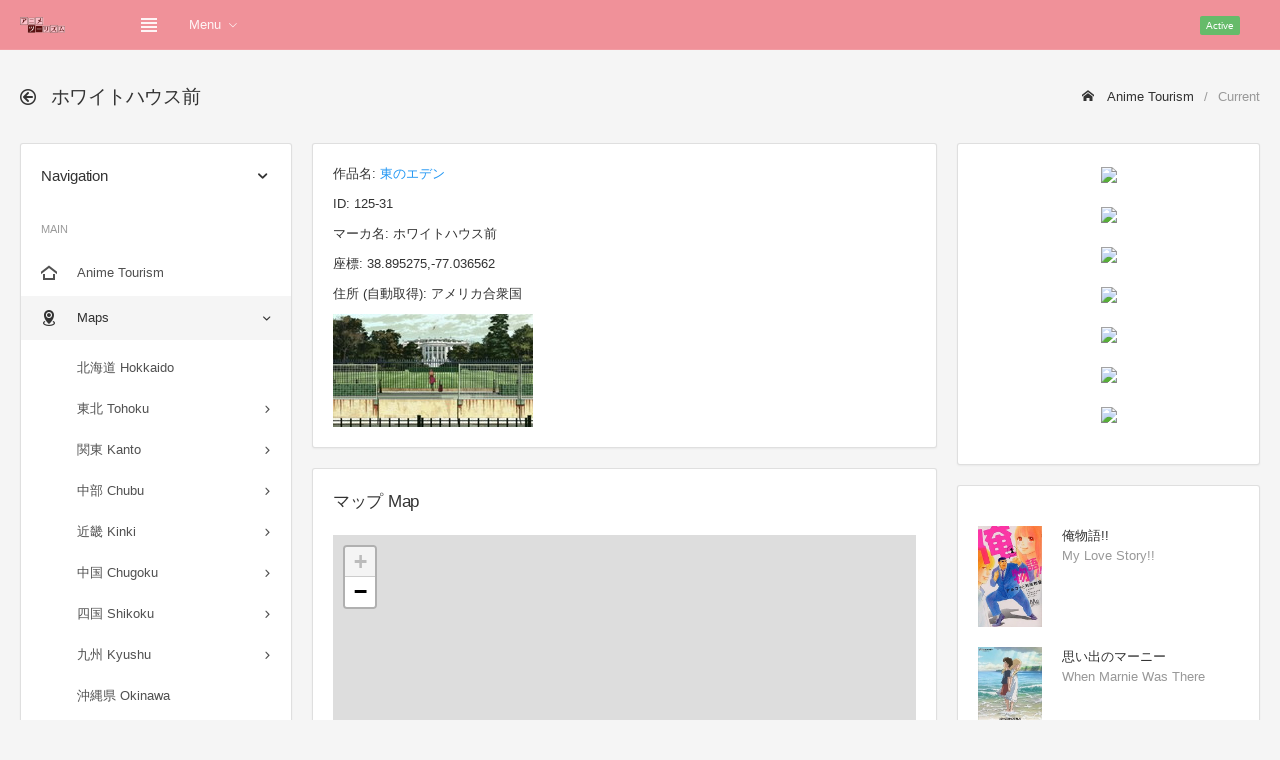

--- FILE ---
content_type: text/html; charset=utf-8
request_url: https://www.google.com/recaptcha/api2/aframe
body_size: 266
content:
<!DOCTYPE HTML><html><head><meta http-equiv="content-type" content="text/html; charset=UTF-8"></head><body><script nonce="-BgrWp-8eSBYmOWfiHvPLg">/** Anti-fraud and anti-abuse applications only. See google.com/recaptcha */ try{var clients={'sodar':'https://pagead2.googlesyndication.com/pagead/sodar?'};window.addEventListener("message",function(a){try{if(a.source===window.parent){var b=JSON.parse(a.data);var c=clients[b['id']];if(c){var d=document.createElement('img');d.src=c+b['params']+'&rc='+(localStorage.getItem("rc::a")?sessionStorage.getItem("rc::b"):"");window.document.body.appendChild(d);sessionStorage.setItem("rc::e",parseInt(sessionStorage.getItem("rc::e")||0)+1);localStorage.setItem("rc::h",'1768871008551');}}}catch(b){}});window.parent.postMessage("_grecaptcha_ready", "*");}catch(b){}</script></body></html>

--- FILE ---
content_type: text/css
request_url: https://anime-tourism.jp/assets/css/layout.css
body_size: 4862
content:
/* ------------------------------------------------------------------------------
 *
 *  # Core layout
 *
 *  Content area, sidebar, page header and boxed layout styles
 *
 * ---------------------------------------------------------------------------- */
/* ------------------------------------------------------------------------------
 *
 *  # Global configuration
 *
 *  Here you can change main theme, enable or disable certain components and
 *  optional styles. This allows you to include only components that you need.
 *
 *  'true'  - enables component and includes it to main CSS file.
 *  'false' - disables component and excludes it from main CSS file.
 *
 *  Layout helper: @if $layout == 'base' {...}
 *  Theme helper: @if $theme == 'material' {...}
 *  Component helper: @if $enable-* {...}
 *
 * ---------------------------------------------------------------------------- */
/* ------------------------------------------------------------------------------
 *
 *  # Custom Limitless functions
 *
 *  Utility mixins and functions for evalutating source code across our variables, maps, and mixins.
 *
 * ---------------------------------------------------------------------------- */
/* ------------------------------------------------------------------------------
 *
 *  # Custom template mixins
 *
 *  All custom mixins are prefixed with "ll-" to avoid conflicts
 *
 * ---------------------------------------------------------------------------- */
/* ------------------------------------------------------------------------------
 *
 *  # Main colors
 *
 *  List of the template main color palettes
 *
 * ---------------------------------------------------------------------------- */
/* ------------------------------------------------------------------------------
 *
 *  # Default Bootstrap variable overrides
 *
 *  Variables should follow the `$component-state-property-size` formula for
 *  consistent naming. Ex: $nav-link-disabled-color and $modal-content-box-shadow-xs.
 *  Also includes custom variables, all marked with "!default" flag.
 *
 * ---------------------------------------------------------------------------- */
/* ------------------------------------------------------------------------------
 *
 *  # Additional variables
 *
 *  Mainly 3rd party libraries and additional variables for default
 *  Bootstrap components.
 *
 * ---------------------------------------------------------------------------- */
/* ------------------------------------------------------------------------------
 *
 *  # Mixins
 *
 *  Import Bootstrap mixins with overrides
 *
 * ---------------------------------------------------------------------------- */
/* ------------------------------------------------------------------------------
 *
 *  # Badge mixin
 *
 *  Override and extend default badge mixin.
 *
 * ---------------------------------------------------------------------------- */
/* ------------------------------------------------------------------------------
 *
 *  # Buttons mixin
 *
 *  Override and extend default buttons mixin.
 *
 * ---------------------------------------------------------------------------- */
/* ------------------------------------------------------------------------------
 *
 *  # Caret mixin
 *
 *  Override and extend default cared mixin.
 *
 * ---------------------------------------------------------------------------- */
/* ------------------------------------------------------------------------------
 *
 *  # Forms mixin
 *
 *  Override and extend default forms mixin.
 *
 * ---------------------------------------------------------------------------- */
/* ------------------------------------------------------------------------------
 *
 *  # Background mixin
 *
 *  Override and extend default background mixin.
 *
 * ---------------------------------------------------------------------------- */
/* ------------------------------------------------------------------------------
 *
 *  # Main content layout
 *
 *  Styles for main structure of content area
 *
 * ---------------------------------------------------------------------------- */
html {
  display: -ms-flexbox;
  display: flex;
  -ms-flex-direction: column;
      flex-direction: column; }

body {
  min-height: 100vh;
  display: -ms-flexbox;
  display: flex;
  -ms-flex-direction: column;
      flex-direction: column;
  -ms-flex: 1;
      flex: 1; }

.page-content {
  display: -ms-flexbox;
  display: flex;
  -ms-flex-positive: 1;
      flex-grow: 1;
  padding: 1.25rem 0.625rem; }

.content-wrapper {
  display: -ms-flexbox;
  display: flex;
  -ms-flex-direction: column;
      flex-direction: column;
  -ms-flex: 1;
      flex: 1;
  overflow: auto; }

.content {
  -ms-flex-positive: 1;
      flex-grow: 1;
  margin-left: 0.625rem;
  margin-right: 0.625rem; }
  .content::after {
    display: block;
    clear: both;
    content: ""; }

/* ------------------------------------------------------------------------------
 *
 *  # Page header
 *
 *  Page header components and color options
 *
 * ---------------------------------------------------------------------------- */
.page-title {
  padding: 2rem 0;
  position: relative; }
  .page-title small {
    display: inline-block;
    margin-left: 0.625rem; }
    .page-title small:before {
      content: '/';
      margin-right: 0.875rem; }
    .page-title small.d-block {
      margin-left: 0; }
      .page-title small.d-block:before {
        content: none; }
  .page-title small.d-block,
  .page-title .breadcrumb {
    margin-left: 1.875rem; }
  .page-title h1, .page-title h2, .page-title h3, .page-title h4, .page-title h5, .page-title h6 {
    margin: 0; }

.page-header-content {
  position: relative;
  padding: 0 1.25rem; }
  .page-header-content[class*=border-bottom-] + .breadcrumb-line {
    border-top: 0; }

.page-header-light {
  background-color: #fff;
  border-bottom: 1px solid #ddd; }
  .page-header-light.has-cover {
    background: url(../../../../../../global_assets/images/backgrounds/seamless.png); }

.page-header-dark {
  background-color: #273246;
  color: #fff;
  margin-bottom: 1.25rem; }
  .page-header-dark > .breadcrumb > li > a,
  .page-header-dark > .breadcrumb > li + li:before,
  .page-header-dark .page-header-content .breadcrumb > li > a,
  .page-header-dark .page-header-content .breadcrumb > li + li:before {
    color: rgba(255, 255, 255, 0.9); }
  .page-header-dark > .breadcrumb > li > a:hover, .page-header-dark > .breadcrumb > li > a:focus,
  .page-header-dark .page-header-content .breadcrumb > li > a:hover,
  .page-header-dark .page-header-content .breadcrumb > li > a:focus {
    color: #fff;
    opacity: 1; }
  .page-header-dark > .breadcrumb > .active,
  .page-header-dark .page-header-content .breadcrumb > .active {
    color: rgba(255, 255, 255, 0.5); }
  .page-header-dark.has-cover {
    background: url(../../../../../../global_assets/images/login_cover.jpg);
    background-size: cover; }

/* ------------------------------------------------------------------------------
 *
 *  # Sidebar layouts
 *
 *  Sidebar components, main navigation and sidebar itself
 *
 * ---------------------------------------------------------------------------- */
.sidebar {
  position: fixed;
  top: 0;
  bottom: 0;
  box-sizing: content-box;
  border: 1px solid transparent;
  -ms-flex: 0 0 auto;
      flex: 0 0 auto;
  width: 16.875rem;
  z-index: 1040;
  box-shadow: 0 1px 2px rgba(0, 0, 0, 0.05);
  transition: all ease-in-out 0.15s; }
  @media screen and (prefers-reduced-motion: reduce) {
    .sidebar {
      transition: none; } }
  .sidebar-main,
  .sidebar-main .sidebar-content, .sidebar-secondary,
  .sidebar-secondary .sidebar-content {
    left: -18.5625rem; }
  .sidebar-right,
  .sidebar-right .sidebar-content {
    right: -18.5625rem; }
  .sidebar.sidebar-fullscreen {
    width: 100%; }

.sidebar-content {
  position: fixed;
  top: 3.12503rem;
  bottom: 0;
  width: inherit;
  overflow-y: scroll;
  -webkit-overflow-scrolling: touch;
  transition: left ease-in-out 0.15s, right ease-in-out 0.15s; }
  @media screen and (prefers-reduced-motion: reduce) {
    .sidebar-content {
      transition: none; } }
  .navbar-lg:first-child ~ .page-content .sidebar-content {
    top: 3.37503rem; }
  .navbar-sm:first-child ~ .page-content .sidebar-content {
    top: 2.87503rem; }

.sidebar-mobile-main .sidebar-main {
  box-shadow: 0.25rem 0 1rem rgba(0, 0, 0, 0.35); }
  .sidebar-mobile-main .sidebar-main,
  .sidebar-mobile-main .sidebar-main .sidebar-content {
    left: 0; }

.sidebar-mobile-secondary .sidebar-secondary {
  box-shadow: 0.25rem 0 1rem rgba(0, 0, 0, 0.35); }
  .sidebar-mobile-secondary .sidebar-secondary,
  .sidebar-mobile-secondary .sidebar-secondary .sidebar-content {
    left: 0; }

.sidebar-mobile-right .sidebar-right {
  display: block;
  box-shadow: -0.25rem 0 1rem rgba(0, 0, 0, 0.35); }
  .sidebar-mobile-right .sidebar-right,
  .sidebar-mobile-right .sidebar-right .sidebar-content {
    right: 0; }

.nav-sidebar {
  -ms-flex-direction: column;
      flex-direction: column; }
  .nav-sidebar .nav-item:not(.nav-item-header):first-child {
    padding-top: 0.5rem; }
  .nav-sidebar .nav-item:not(.nav-item-header):last-child {
    padding-bottom: 0.5rem; }
  .nav-sidebar .nav-item:not(.nav-item-divider) {
    margin-bottom: 1px; }
    .nav-sidebar .nav-item:not(.nav-item-divider):last-child {
      margin-bottom: 0; }
  .nav-sidebar > .nav-item > .nav-link {
    font-weight: 500; }
  .nav-sidebar .nav-link {
    position: relative;
    display: -ms-flexbox;
    display: flex;
    -ms-flex-align: start;
        align-items: flex-start;
    padding: 0.75rem 1.25rem;
    transition: background-color ease-in-out 0.15s, color ease-in-out 0.15s; }
    @media screen and (prefers-reduced-motion: reduce) {
      .nav-sidebar .nav-link {
        transition: none; } }
    .nav-sidebar .nav-link i {
      margin-right: 1.25rem;
      margin-top: 0.12502rem;
      margin-bottom: 0.12502rem;
      top: 0; }
    .nav-sidebar .nav-link .badge {
      transition: background-color ease-in-out 0.15s, border-color ease-in-out 0.15s; }
      @media screen and (prefers-reduced-motion: reduce) {
        .nav-sidebar .nav-link .badge {
          transition: none; } }
    .nav-sidebar .nav-link.disabled, .nav-sidebar .nav-link.disabled:hover, .nav-sidebar .nav-link.disabled:focus {
      background-color: transparent;
      opacity: 0.5; }
  .nav-sidebar .nav-item-header {
    padding: 0.75rem 1.25rem;
    margin-top: 0.5rem; }
    .nav-sidebar .nav-item-header > i {
      display: none; }
  .nav-sidebar .nav-item-divider {
    margin: 0.5rem 0;
    height: 1px; }

.nav-item-submenu > .nav-link {
  padding-right: 2.75rem; }
  .nav-item-submenu > .nav-link:after {
    content: '\e9c7';
    font-family: "icomoon";
    display: inline-block;
    font-size: 1rem;
    vertical-align: middle;
    line-height: 1;
    position: absolute;
    top: 0.75rem;
    margin-top: 0.12502rem;
    right: 1.25rem;
    transition: -webkit-transform 0.25s ease-in-out;
    transition: transform 0.25s ease-in-out;
    transition: transform 0.25s ease-in-out, -webkit-transform 0.25s ease-in-out;
    -webkit-font-smoothing: antialiased;
    -moz-osx-font-smoothing: grayscale; }
    @media screen and (prefers-reduced-motion: reduce) {
      .nav-item-submenu > .nav-link:after {
        transition: none; } }

.nav-item-submenu.nav-item-open > .nav-link:after {
  -webkit-transform: rotate(90deg);
          transform: rotate(90deg); }

.nav-group-sub {
  display: none; }
  .nav-group-sub .nav-link {
    padding: 0.625rem 1.25rem 0.625rem 3.5rem; }
  .nav-group-sub .nav-group-sub .nav-link {
    padding-left: 4.75rem; }
  .nav-group-sub .nav-group-sub .nav-group-sub .nav-link {
    padding-left: 6rem; }
  .nav-group-sub .nav-item-submenu > .nav-link:after {
    top: 0.625rem; }
  .nav-item-expanded > .nav-group-sub {
    display: block; }

.nav-scrollspy .nav-link.active + .nav,
.nav-scrollspy .nav-item-open .nav-link:not(.active) + .nav {
  display: block; }

.nav-scrollspy .nav-link.active:after {
  -webkit-transform: rotate(90deg);
          transform: rotate(90deg); }

.sidebar-mobile-toggler {
  display: -ms-flexbox;
  display: flex;
  -ms-flex-pack: justify;
      justify-content: space-between;
  -ms-flex-align: center;
      align-items: center;
  border-top: 1px solid transparent;
  border-bottom: 1px solid transparent; }
  .sidebar-mobile-toggler a {
    padding: 0.875rem 1.25rem;
    transition: all ease-in-out 0.15s; }
    @media screen and (prefers-reduced-motion: reduce) {
      .sidebar-mobile-toggler a {
        transition: none; } }
    .navbar-lg:first-child ~ .page-content .sidebar-mobile-toggler a {
      padding: 1rem 1.25rem; }
    .navbar-sm:first-child ~ .page-content .sidebar-mobile-toggler a {
      padding: 0.75rem 1.25rem; }

.sidebar-mobile-expand i:last-child:not(:first-child) {
  display: none; }

.sidebar-fullscreen .sidebar-mobile-expand i:first-child {
  display: none; }

.sidebar-fullscreen .sidebar-mobile-expand i:last-child {
  display: inline-block; }

.sidebar-dark {
  background-color: #293a50;
  color: #fff;
  border-color: rgba(255, 255, 255, 0.1); }
  .sidebar-dark .sidebar-mobile-toggler {
    color: rgba(255, 255, 255, 0.9);
    border-bottom-color: rgba(255, 255, 255, 0.1); }
    .sidebar-dark .sidebar-mobile-toggler:not([class*=bg-]) {
      background-color: #223043; }
    .sidebar-dark .sidebar-mobile-toggler a {
      color: rgba(255, 255, 255, 0.9); }
      .sidebar-dark .sidebar-mobile-toggler a:hover {
        color: #fff;
        background-color: transparent; }
  .sidebar-dark .card-header {
    border-color: rgba(255, 255, 255, 0.1); }

.sidebar-dark .nav-sidebar .nav-link,
.sidebar-light .card[class*=bg-]:not(.bg-light):not(.bg-white):not(.bg-transparent) .nav-sidebar .nav-link {
  color: rgba(255, 255, 255, 0.9); }
  .sidebar-dark .nav-sidebar .nav-link:not(.disabled):hover,
  .sidebar-light .card[class*=bg-]:not(.bg-light):not(.bg-white):not(.bg-transparent) .nav-sidebar .nav-link:not(.disabled):hover {
    color: #fff;
    background-color: rgba(0, 0, 0, 0.15); }

.sidebar-dark .nav-sidebar .nav-item > .nav-link.active,
.sidebar-light .card[class*=bg-]:not(.bg-light):not(.bg-white):not(.bg-transparent) .nav-sidebar .nav-item > .nav-link.active {
  background-color: rgba(0, 0, 0, 0.15);
  color: #fff; }

.sidebar-dark .nav-sidebar .nav-item-open > .nav-link:not(.disabled),
.sidebar-dark .nav-sidebar > .nav-item-expanded:not(.nav-item-open) > .nav-link,
.sidebar-light .card[class*=bg-]:not(.bg-light):not(.bg-white):not(.bg-transparent) .nav-sidebar .nav-item-open > .nav-link:not(.disabled),
.sidebar-light .card[class*=bg-]:not(.bg-light):not(.bg-white):not(.bg-transparent) .nav-sidebar > .nav-item-expanded:not(.nav-item-open) > .nav-link {
  background-color: rgba(0, 0, 0, 0.15);
  color: #fff; }

.sidebar-dark .nav-sidebar > .nav-item-open > .nav-link:not(.disabled),
.sidebar-dark .nav-sidebar > .nav-item > .nav-link.active,
.sidebar-light .card[class*=bg-]:not(.bg-light):not(.bg-white):not(.bg-transparent) .nav-sidebar > .nav-item-open > .nav-link:not(.disabled),
.sidebar-light .card[class*=bg-]:not(.bg-light):not(.bg-white):not(.bg-transparent) .nav-sidebar > .nav-item > .nav-link.active {
  background-color: #26A69A;
  color: #fff; }

.sidebar-dark .nav-sidebar .nav-item-header,
.sidebar-light .card[class*=bg-]:not(.bg-light):not(.bg-white):not(.bg-transparent) .nav-sidebar .nav-item-header {
  color: rgba(255, 255, 255, 0.5); }

.sidebar-dark .nav-sidebar .nav-item-divider,
.sidebar-light .card[class*=bg-]:not(.bg-light):not(.bg-white):not(.bg-transparent) .nav-sidebar .nav-item-divider {
  background-color: rgba(255, 255, 255, 0.1); }

.sidebar-dark .nav-sidebar > .nav-item-submenu > .nav-group-sub,
.sidebar-light .card[class*=bg-]:not(.bg-light):not(.bg-white):not(.bg-transparent) .nav-sidebar > .nav-item-submenu > .nav-group-sub {
  background-color: rgba(0, 0, 0, 0.15); }

.sidebar-dark[class*=bg-] .nav-sidebar > .nav-item-open > .nav-link:not(.disabled),
.sidebar-dark[class*=bg-] .nav-sidebar > .nav-item > .nav-link.active,
.sidebar .card[class*=bg-]:not(.bg-light):not(.bg-white):not(.bg-transparent) .nav-sidebar > .nav-item-open > .nav-link:not(.disabled),
.sidebar .card[class*=bg-]:not(.bg-light):not(.bg-white):not(.bg-transparent) .nav-sidebar > .nav-item > .nav-link.active {
  background-color: rgba(0, 0, 0, 0.3); }

.sidebar-light {
  background-color: #fff;
  color: #333;
  border-color: rgba(0, 0, 0, 0.125); }
  .sidebar-light .nav-sidebar .nav-link {
    color: rgba(51, 51, 51, 0.85); }
    .sidebar-light .nav-sidebar .nav-link:not(.disabled):hover {
      color: #333;
      background-color: #f5f5f5; }
  .sidebar-light .nav-sidebar .nav-item > .nav-link.active {
    background-color: #f5f5f5;
    color: #333; }
  .sidebar-light .nav-sidebar .nav-item-open > .nav-link:not(.disabled),
  .sidebar-light .nav-sidebar > .nav-item-expanded:not(.nav-item-open) > .nav-link {
    background-color: #f5f5f5;
    color: #333; }
  .sidebar-light .nav-sidebar > .nav-item-open > .nav-link:not(.disabled),
  .sidebar-light .nav-sidebar > .nav-item > .nav-link.active {
    background-color: #f5f5f5;
    color: #333; }
  .sidebar-light .nav-sidebar .nav-item-header {
    color: rgba(51, 51, 51, 0.5); }
  .sidebar-light .nav-sidebar .nav-item-divider {
    background-color: rgba(0, 0, 0, 0.125); }
  .sidebar-light .nav-sidebar > .nav-item-submenu > .nav-group-sub {
    background-color: transparent; }
  .sidebar-light .sidebar-mobile-toggler {
    color: rgba(51, 51, 51, 0.8);
    border-bottom-color: rgba(0, 0, 0, 0.125); }
    .sidebar-light .sidebar-mobile-toggler:not([class*=bg-]) {
      background-color: whitesmoke; }
    .sidebar-light .sidebar-mobile-toggler a {
      color: rgba(51, 51, 51, 0.8); }
      .sidebar-light .sidebar-mobile-toggler a:hover {
        color: #333;
        background-color: transparent; }
    .sidebar-light .sidebar-mobile-toggler[class*=bg-]:not(.bg-white):not(.bg-light):not(.bg-transparent) {
      color: rgba(255, 255, 255, 0.9);
      border-bottom-color: rgba(255, 255, 255, 0.1); }
      .sidebar-light .sidebar-mobile-toggler[class*=bg-]:not(.bg-white):not(.bg-light):not(.bg-transparent) a {
        color: rgba(255, 255, 255, 0.9); }
        .sidebar-light .sidebar-mobile-toggler[class*=bg-]:not(.bg-white):not(.bg-light):not(.bg-transparent) a:hover {
          color: #fff;
          background-color: transparent; }

@media (min-width: 768px) {
  .sidebar-xs .sidebar-main {
    width: 3.5rem; }
    .sidebar-xs .sidebar-main .sidebar-content::-webkit-scrollbar {
      width: 0 !important; }
    .sidebar-xs .sidebar-main .card:not(.card-sidebar-mobile),
    .sidebar-xs .sidebar-main .card-title {
      display: none; }
    .sidebar-xs .sidebar-main .card-header h6 + .header-elements {
      padding-top: 0.22117rem;
      padding-bottom: 0.22117rem; }
    .sidebar-xs .sidebar-main .card-header h5 + .header-elements {
      padding-top: 0.31733rem;
      padding-bottom: 0.31733rem; }
    .sidebar-xs .sidebar-main .nav-sidebar > .nav-item {
      position: relative;
      margin: 0; }
      .sidebar-xs .sidebar-main .nav-sidebar > .nav-item > .nav-link {
        -ms-flex-pack: center;
            justify-content: center;
        padding-left: 0;
        padding-right: 0; }
        .sidebar-xs .sidebar-main .nav-sidebar > .nav-item > .nav-link > i {
          position: static;
          margin-left: 0;
          margin-right: 0;
          display: block;
          padding-bottom: 1px; }
        .sidebar-xs .sidebar-main .nav-sidebar > .nav-item > .nav-link > span {
          display: none; }
    .sidebar-xs .sidebar-main .nav-sidebar > .nav-item-submenu:hover > .nav-group-sub, .sidebar-xs .sidebar-main .nav-sidebar > .nav-item-submenu:focus > .nav-group-sub {
      display: block !important; }
    .sidebar-xs .sidebar-main .nav-sidebar > .nav-item-submenu > .nav-group-sub {
      position: absolute;
      top: -0.5rem;
      right: -16.875rem;
      width: 16.875rem;
      display: none;
      z-index: 1000;
      box-shadow: 0 0.25rem 0.5rem rgba(0, 0, 0, 0.1);
      border-top-right-radius: 0.1875rem;
      border-bottom-right-radius: 0.1875rem; }
      .sidebar-xs .sidebar-main .nav-sidebar > .nav-item-submenu > .nav-group-sub[data-submenu-title]:before {
        content: attr(data-submenu-title);
        display: block;
        padding: 0.75rem 1.25rem;
        padding-bottom: 0;
        margin-top: 0.5rem;
        opacity: 0.5; }
    .sidebar-xs .sidebar-main .nav-sidebar > .nav-item-submenu > .nav-link:after {
      content: none; }
    .sidebar-xs .sidebar-main .nav-sidebar .nav-group-sub .nav-link {
      padding-left: 1.25rem; }
    .sidebar-xs .sidebar-main .nav-sidebar .nav-group-sub .nav-group-sub .nav-link {
      padding-left: 2.25rem; }
    .sidebar-xs .sidebar-main .nav-sidebar .nav-group-sub .nav-group-sub .nav-group-sub .nav-link {
      padding-left: 3.5rem; }
    .sidebar-xs .sidebar-main .nav-sidebar > .nav-item-header {
      padding: 0;
      text-align: center; }
      .sidebar-xs .sidebar-main .nav-sidebar > .nav-item-header > i {
        display: block;
        top: 0;
        padding: 0.75rem 1.25rem;
        margin-top: 0.12502rem;
        margin-bottom: 0.12502rem; }
      .sidebar-xs .sidebar-main .nav-sidebar > .nav-item-header > div {
        display: none; }
    .sidebar-xs .sidebar-main .nav-sidebar > .nav-item-open > .nav-group-sub {
      display: none !important; }
    .sidebar-xs .sidebar-main .nav-sidebar > .nav-item:hover > .nav-link.disabled + .nav-group-sub,
    .sidebar-xs .sidebar-main .nav-sidebar > .nav-item:hover > .nav-link.disabled > span, .sidebar-xs .sidebar-main .nav-sidebar > .nav-item:focus > .nav-link.disabled + .nav-group-sub,
    .sidebar-xs .sidebar-main .nav-sidebar > .nav-item:focus > .nav-link.disabled > span {
      display: none !important; }
    .sidebar-xs .sidebar-main .sidebar-user .card-body {
      padding-left: 0;
      padding-right: 0; }
    .sidebar-xs .sidebar-main .sidebar-user .media {
      -ms-flex-pack: center;
          justify-content: center; }
      .sidebar-xs .sidebar-main .sidebar-user .media > div:not(:first-child) {
        display: none !important; }
      .sidebar-xs .sidebar-main .sidebar-user .media > div:first-child {
        margin: 0 !important; }
    .sidebar-xs .sidebar-main .nav-item-submenu-reversed .nav-group-sub {
      top: auto !important;
      bottom: 0; }
    .sidebar-xs .sidebar-main.sidebar-dark .nav-sidebar > .nav-item:not(.nav-item-open):hover > .nav-link:not(.active):not(.disabled) {
      color: #fff;
      background-color: rgba(0, 0, 0, 0.15); }
    .sidebar-xs .sidebar-main.sidebar-dark .nav-sidebar > .nav-item-submenu > .nav-group-sub {
      background-color: #324661;
      border-left: 1px solid rgba(255, 255, 255, 0.1); }
    .sidebar-xs .sidebar-main.sidebar-light .nav-sidebar > .nav-item:not(.nav-item-open):hover > .nav-link:not(.active):not(.disabled) {
      color: #333;
      background-color: #f5f5f5; }
    .sidebar-xs .sidebar-main.sidebar-light .nav-sidebar > .nav-item-submenu > .nav-group-sub {
      background-color: #fcfcfc;
      border: 1px solid rgba(0, 0, 0, 0.125); }
    .sidebar-xs .sidebar-main.sidebar-light .card[class*=bg-]:not(.bg-light):not(.bg-white):not(.bg-transparent) .nav-sidebar > .nav-item:not(.nav-item-open):hover > .nav-link:not(.active):not(.disabled) {
      color: #fff;
      background-color: rgba(0, 0, 0, 0.15); }
    .sidebar-xs .sidebar-main.sidebar-light .card[class*=bg-]:not(.bg-light):not(.bg-white):not(.bg-transparent) .nav-sidebar > .nav-item-submenu > .nav-group-sub {
      background-color: #324661;
      border: 1px solid rgba(255, 255, 255, 0.1); }
  .sidebar-xs .sidebar-main.sidebar-fixed {
    z-index: 1029; }
    .sidebar-xs .sidebar-main.sidebar-fixed .nav-sidebar > .nav-item-submenu:hover > .nav-group-sub, .sidebar-xs .sidebar-main.sidebar-fixed .nav-sidebar > .nav-item-submenu:focus > .nav-group-sub {
      position: fixed;
      left: 3.5rem;
      top: 3.12503rem;
      bottom: 0;
      width: 16.875rem;
      overflow-y: auto;
      border-radius: 0; }
  .sidebar-xs .navbar-lg:first-child ~ .page-content .sidebar-fixed.sidebar-main .nav-sidebar > .nav-item-submenu:hover > .nav-group-sub, .sidebar-xs .navbar-lg:first-child ~ .page-content .sidebar-fixed.sidebar-main .nav-sidebar > .nav-item-submenu:focus > .nav-group-sub {
    top: 3.37503rem; }
  .sidebar-xs .navbar-sm:first-child ~ .page-content .sidebar-fixed.sidebar-main .nav-sidebar > .nav-item-submenu:hover > .nav-group-sub, .sidebar-xs .navbar-sm:first-child ~ .page-content .sidebar-fixed.sidebar-main .nav-sidebar > .nav-item-submenu:focus > .nav-group-sub {
    top: 2.87503rem; } }

@media (min-width: 576px) {
  .sidebar-expand-sm {
    position: static;
    margin-left: 0.625rem;
    margin-right: 0.625rem;
    margin-bottom: 1.25rem;
    border-radius: 0.1875rem;
    transition: none; } }
  @media screen and (min-width: 576px) and (prefers-reduced-motion: reduce) {
    .sidebar-expand-sm {
      transition: none; } }

@media (min-width: 576px) {
    .sidebar-expand-sm.sidebar-main {
      left: auto;
      z-index: 99;
      box-shadow: 0 1px 2px rgba(0, 0, 0, 0.05); }
      .sidebar-expand-sm.sidebar-main .sidebar-content {
        left: 0; }
    .sidebar-expand-sm.sidebar-secondary {
      left: auto;
      z-index: 98;
      box-shadow: 0 1px 2px rgba(0, 0, 0, 0.05); }
      .sidebar-expand-sm.sidebar-secondary .sidebar-content {
        left: 0; }
    .sidebar-expand-sm.sidebar-right {
      right: auto;
      z-index: 97;
      box-shadow: 0 1px 2px rgba(0, 0, 0, 0.05); }
      .sidebar-expand-sm.sidebar-right .sidebar-content {
        right: 0; }
    .sidebar-expand-sm .sidebar-content {
      position: static;
      overflow: visible;
      width: auto; }
    .sidebar-expand-sm .sidebar-mobile-toggler {
      display: none; }
    .sidebar-expand-sm.sidebar-fullscreen {
      width: 16.875rem; }
    .sidebar-main-hidden .sidebar-expand-sm.sidebar-main,
    .sidebar-secondary-hidden .sidebar-expand-sm.sidebar-secondary,
    .sidebar-mobile-right .sidebar-expand-sm.sidebar-right {
      display: none; }
    .sidebar-expand-sm.sidebar-right {
      display: none; }
      .sidebar-right-visible .sidebar-expand-sm.sidebar-right {
        display: block; }
    .sidebar-expand-sm.sidebar-sections {
      background-color: transparent;
      border: 0;
      box-shadow: none; }
      .sidebar-expand-sm.sidebar-sections .card {
        border-width: 1px;
        margin-bottom: 1.25rem;
        border-radius: 0.1875rem;
        box-shadow: 0 1px 2px rgba(0, 0, 0, 0.05); } }

@media (max-width: 575.98px) {
  .sidebar-expand-sm {
    border: 0; } }

@media (min-width: 768px) {
  .sidebar-expand-md {
    position: static;
    margin-left: 0.625rem;
    margin-right: 0.625rem;
    margin-bottom: 1.25rem;
    border-radius: 0.1875rem;
    transition: none; } }
  @media screen and (min-width: 768px) and (prefers-reduced-motion: reduce) {
    .sidebar-expand-md {
      transition: none; } }

@media (min-width: 768px) {
    .sidebar-expand-md.sidebar-main {
      left: auto;
      z-index: 99;
      box-shadow: 0 1px 2px rgba(0, 0, 0, 0.05); }
      .sidebar-expand-md.sidebar-main .sidebar-content {
        left: 0; }
    .sidebar-expand-md.sidebar-secondary {
      left: auto;
      z-index: 98;
      box-shadow: 0 1px 2px rgba(0, 0, 0, 0.05); }
      .sidebar-expand-md.sidebar-secondary .sidebar-content {
        left: 0; }
    .sidebar-expand-md.sidebar-right {
      right: auto;
      z-index: 97;
      box-shadow: 0 1px 2px rgba(0, 0, 0, 0.05); }
      .sidebar-expand-md.sidebar-right .sidebar-content {
        right: 0; }
    .sidebar-expand-md .sidebar-content {
      position: static;
      overflow: visible;
      width: auto; }
    .sidebar-expand-md .sidebar-mobile-toggler {
      display: none; }
    .sidebar-expand-md.sidebar-fullscreen {
      width: 16.875rem; }
    .sidebar-main-hidden .sidebar-expand-md.sidebar-main,
    .sidebar-secondary-hidden .sidebar-expand-md.sidebar-secondary,
    .sidebar-mobile-right .sidebar-expand-md.sidebar-right {
      display: none; }
    .sidebar-expand-md.sidebar-right {
      display: none; }
      .sidebar-right-visible .sidebar-expand-md.sidebar-right {
        display: block; }
    .sidebar-expand-md.sidebar-sections {
      background-color: transparent;
      border: 0;
      box-shadow: none; }
      .sidebar-expand-md.sidebar-sections .card {
        border-width: 1px;
        margin-bottom: 1.25rem;
        border-radius: 0.1875rem;
        box-shadow: 0 1px 2px rgba(0, 0, 0, 0.05); } }

@media (max-width: 767.98px) {
  .sidebar-expand-md {
    border: 0; } }

@media (min-width: 992px) {
  .sidebar-expand-lg {
    position: static;
    margin-left: 0.625rem;
    margin-right: 0.625rem;
    margin-bottom: 1.25rem;
    border-radius: 0.1875rem;
    transition: none; } }
  @media screen and (min-width: 992px) and (prefers-reduced-motion: reduce) {
    .sidebar-expand-lg {
      transition: none; } }

@media (min-width: 992px) {
    .sidebar-expand-lg.sidebar-main {
      left: auto;
      z-index: 99;
      box-shadow: 0 1px 2px rgba(0, 0, 0, 0.05); }
      .sidebar-expand-lg.sidebar-main .sidebar-content {
        left: 0; }
    .sidebar-expand-lg.sidebar-secondary {
      left: auto;
      z-index: 98;
      box-shadow: 0 1px 2px rgba(0, 0, 0, 0.05); }
      .sidebar-expand-lg.sidebar-secondary .sidebar-content {
        left: 0; }
    .sidebar-expand-lg.sidebar-right {
      right: auto;
      z-index: 97;
      box-shadow: 0 1px 2px rgba(0, 0, 0, 0.05); }
      .sidebar-expand-lg.sidebar-right .sidebar-content {
        right: 0; }
    .sidebar-expand-lg .sidebar-content {
      position: static;
      overflow: visible;
      width: auto; }
    .sidebar-expand-lg .sidebar-mobile-toggler {
      display: none; }
    .sidebar-expand-lg.sidebar-fullscreen {
      width: 16.875rem; }
    .sidebar-main-hidden .sidebar-expand-lg.sidebar-main,
    .sidebar-secondary-hidden .sidebar-expand-lg.sidebar-secondary,
    .sidebar-mobile-right .sidebar-expand-lg.sidebar-right {
      display: none; }
    .sidebar-expand-lg.sidebar-right {
      display: none; }
      .sidebar-right-visible .sidebar-expand-lg.sidebar-right {
        display: block; }
    .sidebar-expand-lg.sidebar-sections {
      background-color: transparent;
      border: 0;
      box-shadow: none; }
      .sidebar-expand-lg.sidebar-sections .card {
        border-width: 1px;
        margin-bottom: 1.25rem;
        border-radius: 0.1875rem;
        box-shadow: 0 1px 2px rgba(0, 0, 0, 0.05); } }

@media (max-width: 991.98px) {
  .sidebar-expand-lg {
    border: 0; } }

@media (min-width: 1200px) {
  .sidebar-expand-xl {
    position: static;
    margin-left: 0.625rem;
    margin-right: 0.625rem;
    margin-bottom: 1.25rem;
    border-radius: 0.1875rem;
    transition: none; } }
  @media screen and (min-width: 1200px) and (prefers-reduced-motion: reduce) {
    .sidebar-expand-xl {
      transition: none; } }

@media (min-width: 1200px) {
    .sidebar-expand-xl.sidebar-main {
      left: auto;
      z-index: 99;
      box-shadow: 0 1px 2px rgba(0, 0, 0, 0.05); }
      .sidebar-expand-xl.sidebar-main .sidebar-content {
        left: 0; }
    .sidebar-expand-xl.sidebar-secondary {
      left: auto;
      z-index: 98;
      box-shadow: 0 1px 2px rgba(0, 0, 0, 0.05); }
      .sidebar-expand-xl.sidebar-secondary .sidebar-content {
        left: 0; }
    .sidebar-expand-xl.sidebar-right {
      right: auto;
      z-index: 97;
      box-shadow: 0 1px 2px rgba(0, 0, 0, 0.05); }
      .sidebar-expand-xl.sidebar-right .sidebar-content {
        right: 0; }
    .sidebar-expand-xl .sidebar-content {
      position: static;
      overflow: visible;
      width: auto; }
    .sidebar-expand-xl .sidebar-mobile-toggler {
      display: none; }
    .sidebar-expand-xl.sidebar-fullscreen {
      width: 16.875rem; }
    .sidebar-main-hidden .sidebar-expand-xl.sidebar-main,
    .sidebar-secondary-hidden .sidebar-expand-xl.sidebar-secondary,
    .sidebar-mobile-right .sidebar-expand-xl.sidebar-right {
      display: none; }
    .sidebar-expand-xl.sidebar-right {
      display: none; }
      .sidebar-right-visible .sidebar-expand-xl.sidebar-right {
        display: block; }
    .sidebar-expand-xl.sidebar-sections {
      background-color: transparent;
      border: 0;
      box-shadow: none; }
      .sidebar-expand-xl.sidebar-sections .card {
        border-width: 1px;
        margin-bottom: 1.25rem;
        border-radius: 0.1875rem;
        box-shadow: 0 1px 2px rgba(0, 0, 0, 0.05); } }

@media (max-width: 1199.98px) {
  .sidebar-expand-xl {
    border: 0; } }

.sidebar-expand {
  position: static;
  margin-left: 0.625rem;
  margin-right: 0.625rem;
  margin-bottom: 1.25rem;
  border-radius: 0.1875rem;
  transition: none;
  border: 0; }
  @media screen and (prefers-reduced-motion: reduce) {
    .sidebar-expand {
      transition: none; } }
  .sidebar-expand.sidebar-main {
    left: auto;
    z-index: 99;
    box-shadow: 0 1px 2px rgba(0, 0, 0, 0.05); }
    .sidebar-expand.sidebar-main .sidebar-content {
      left: 0; }
  .sidebar-expand.sidebar-secondary {
    left: auto;
    z-index: 98;
    box-shadow: 0 1px 2px rgba(0, 0, 0, 0.05); }
    .sidebar-expand.sidebar-secondary .sidebar-content {
      left: 0; }
  .sidebar-expand.sidebar-right {
    right: auto;
    z-index: 97;
    box-shadow: 0 1px 2px rgba(0, 0, 0, 0.05); }
    .sidebar-expand.sidebar-right .sidebar-content {
      right: 0; }
  .sidebar-expand .sidebar-content {
    position: static;
    overflow: visible;
    width: auto; }
  .sidebar-expand .sidebar-mobile-toggler {
    display: none; }
  .sidebar-expand.sidebar-fullscreen {
    width: 16.875rem; }
  .sidebar-main-hidden .sidebar-expand.sidebar-main,
  .sidebar-secondary-hidden .sidebar-expand.sidebar-secondary,
  .sidebar-mobile-right .sidebar-expand.sidebar-right {
    display: none; }
  .sidebar-expand.sidebar-right {
    display: none; }
    .sidebar-right-visible .sidebar-expand.sidebar-right {
      display: block; }
  .sidebar-expand.sidebar-sections {
    background-color: transparent;
    border: 0;
    box-shadow: none; }
    .sidebar-expand.sidebar-sections .card {
      border-width: 1px;
      margin-bottom: 1.25rem;
      border-radius: 0.1875rem;
      box-shadow: 0 1px 2px rgba(0, 0, 0, 0.05); }

.sidebar .card {
  border-width: 0;
  margin-bottom: 0;
  border-radius: 0;
  box-shadow: none; }
  .sidebar .card .card {
    border-width: 1px; }

.sidebar:not(.sidebar-sections) .card:not([class*=bg-]):not(.fixed-top) {
  background-color: transparent; }

.sidebar .card-footer {
  border-bottom: 1px solid rgba(0, 0, 0, 0.125); }

.sidebar .row:not(.no-gutters) {
  margin-left: -0.3125rem;
  margin-right: -0.3125rem; }
  .sidebar .row:not(.no-gutters) [class*=col] {
    padding-left: 0.3125rem;
    padding-right: 0.3125rem; }

.sidebar .form-group:last-child {
  margin-bottom: 0; }

.sidebar .nav-tabs .nav-item:first-child .nav-link {
  border-left: 0; }

.sidebar .nav-tabs .nav-item:last-child .nav-link {
  border-right: 0; }

.sidebar .nav-tabs .nav-link {
  border-top: 0;
  border-bottom-width: 0; }
  .sidebar .nav-tabs .nav-link.active {
    border-bottom-color: transparent; }

.sidebar-dark .nav-tabs {
  background-color: #223043;
  border-bottom-color: rgba(255, 255, 255, 0.1); }
  .sidebar-dark .nav-tabs .nav-link {
    color: rgba(255, 255, 255, 0.9); }
    .sidebar-dark .nav-tabs .nav-link:hover, .sidebar-dark .nav-tabs .nav-link:focus {
      color: #fff; }
    .sidebar-dark .nav-tabs .nav-link.active {
      color: #fff; }
  .sidebar-dark .nav-tabs:not(.nav-tabs-bottom) .nav-link.active {
    background-color: #293a50;
    border-color: rgba(255, 255, 255, 0.1); }
  .sidebar-dark .nav-tabs .nav-item.show .nav-link:not(.active) {
    color: #fff; }

.sidebar-light .nav-tabs {
  background-color: whitesmoke;
  border-bottom-color: rgba(0, 0, 0, 0.125); }
  .sidebar-light .nav-tabs .nav-link:hover, .sidebar-light .nav-tabs .nav-link:focus {
    color: #333; }
  .sidebar-light .nav-tabs .nav-link.active {
    color: #333; }
  .sidebar-light .nav-tabs:not(.nav-tabs-bottom) .nav-link.active {
    background-color: #fff; }

.row-tile div[class*=col] .btn {
  border-radius: 0; }

.row-tile div[class*=col]:first-child .btn:first-child {
  border-top-left-radius: 0.1875rem; }

.row-tile div[class*=col]:first-child .btn:last-child {
  border-bottom-left-radius: 0.1875rem; }

.row-tile div[class*=col]:last-child .btn:first-child {
  border-top-right-radius: 0.1875rem; }

.row-tile div[class*=col]:last-child .btn:last-child {
  border-bottom-right-radius: 0.1875rem; }

.row-tile div[class*=col] .btn + .btn {
  border-top: 0; }

.row-tile div[class*=col] + div[class*=col] .btn {
  border-left: 0; }

/* ------------------------------------------------------------------------------
 *
 *  # Boxed layout
 *
 *  Styles for main structure of content area in boxed layout
 *
 * ---------------------------------------------------------------------------- */
.layout-boxed-bg {
  background: url(../../../../../../global_assets/images/backgrounds/boxed_bg.png) repeat; }

.navbar > .container,
.breadcrumb-line > .container {
  padding-left: 1.25rem;
  padding-right: 1.25rem; }

@media (min-width: 992px) {
  .content-boxed:not(.navbar):not(.breadcrumb-line) {
    margin-left: 7%;
    margin-right: 7%; }
  .content-boxed.navbar, .content-boxed.breadcrumb-line {
    padding-left: calc(7% + 1.25rem);
    padding-right: calc(7% + 1.25rem); } }
